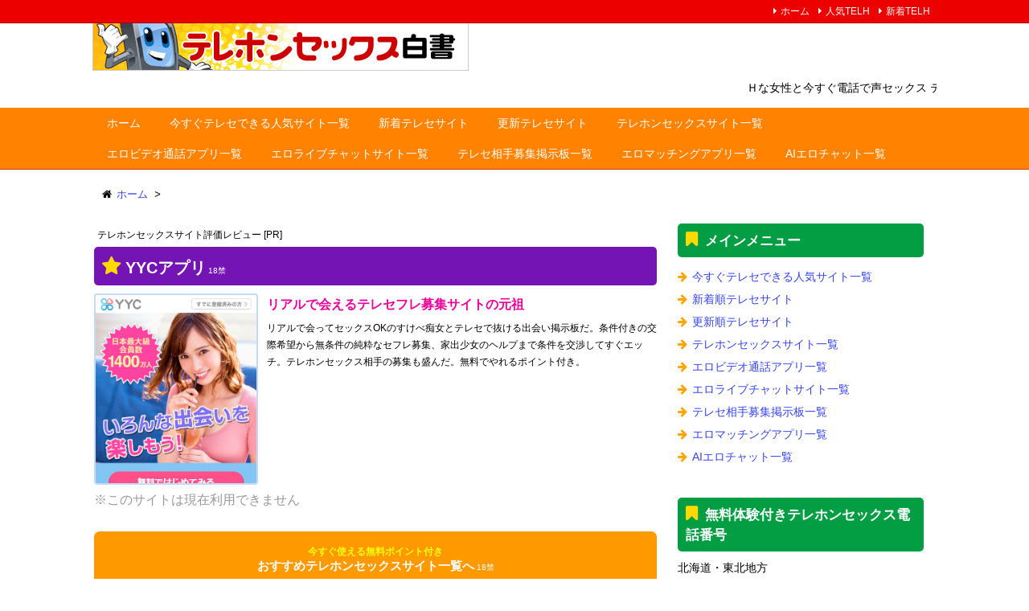

--- FILE ---
content_type: text/html; charset=UTF-8
request_url: https://www.sexfone.net/db/yycapp/
body_size: 14692
content:
<!DOCTYPE html>
<html lang="ja" itemscope itemtype="http://schema.org/WebPage">
<head>
<meta charset="UTF-8" />
<meta http-equiv="X-UA-Compatible" content="IE=edge" />
<meta name="viewport" content="width=device-width, initial-scale=1, user-scalable=yes" />
<meta name="robots" content="index, follow, max-image-preview:large, max-snippet:-1, max-video-preview:-1" />
	<style>img:is([sizes="auto" i], [sizes^="auto," i]) { contain-intrinsic-size: 3000px 1500px }</style>
	
	<!-- This site is optimized with the Yoast SEO plugin v26.3 - https://yoast.com/wordpress/plugins/seo/ -->
	<title>YYCアプリ で無料テレセ・口コミ攻略情報 - テレホンセックス白書</title>
	<link rel="canonical" href="https://www.sexfone.net/db/yycapp/" />
	<meta property="og:locale" content="ja_JP" />
	<meta property="og:type" content="article" />
	<meta property="og:title" content="YYCアプリ で無料テレセ・口コミ攻略情報 - テレホンセックス白書" />
	<meta property="og:url" content="https://www.sexfone.net/db/yycapp/" />
	<meta property="og:site_name" content="テレホンセックス白書" />
	<meta property="article:modified_time" content="2022-12-28T08:16:22+00:00" />
	<meta name="twitter:card" content="summary_large_image" />
	<script type="application/ld+json" class="yoast-schema-graph">{"@context":"https://schema.org","@graph":[{"@type":"WebPage","@id":"https://www.sexfone.net/db/yycapp/","url":"https://www.sexfone.net/db/yycapp/","name":"YYCアプリ で無料テレセ・口コミ攻略情報 - テレホンセックス白書","isPartOf":{"@id":"https://www.sexfone.net/#website"},"datePublished":"2022-12-28T08:15:44+00:00","dateModified":"2022-12-28T08:16:22+00:00","breadcrumb":{"@id":"https://www.sexfone.net/db/yycapp/#breadcrumb"},"inLanguage":"ja","potentialAction":[{"@type":"ReadAction","target":["https://www.sexfone.net/db/yycapp/"]}]},{"@type":"BreadcrumbList","@id":"https://www.sexfone.net/db/yycapp/#breadcrumb","itemListElement":[{"@type":"ListItem","position":1,"name":"ホーム","item":"https://www.sexfone.net/"},{"@type":"ListItem","position":2,"name":"データベース","item":"https://www.sexfone.net/db/"},{"@type":"ListItem","position":3,"name":"YYCアプリ"}]},{"@type":"WebSite","@id":"https://www.sexfone.net/#website","url":"https://www.sexfone.net/","name":"テレホンセックス白書","description":"Ｈな女性と今すぐ電話で声セックス テレフォンＳＥＸ上達ガイド","potentialAction":[{"@type":"SearchAction","target":{"@type":"EntryPoint","urlTemplate":"https://www.sexfone.net/?s={search_term_string}"},"query-input":{"@type":"PropertyValueSpecification","valueRequired":true,"valueName":"search_term_string"}}],"inLanguage":"ja"}]}</script>
	<!-- / Yoast SEO plugin. -->


<meta name="description" content="" />
<link rel="canonical" href="https://www.sexfone.net/db/yycapp/" />
<link rel="shortlink" href="https://www.sexfone.net/?p=2955" />
<link rel="pingback" href="https://www.sexfone.net/wp/xmlrpc.php" />
<link rel="alternate" type="application/rss+xml" title="テレホンセックス白書 RSS Feed" href="https://www.sexfone.net/feed/" />
<link rel="alternate" type="application/atom+xml" title="テレホンセックス白書 Atom Feed" href="https://www.sexfone.net/feed/atom/" />
<link rel="stylesheet" id="wpthk-css" href="//www.sexfone.net/wp/wp-content/themes/wpthk/style.min.css?v=1769749748" media="all" />
<noscript><link rel="stylesheet" id="async-css" href="//www.sexfone.net/wp/wp-content/themes/wpthk/style.async.min.css?v=1769749748" media="all" /></noscript>
<link rel="stylesheet" id="wp-block-library-css" href="//www.sexfone.net/wp/wp-includes/css/dist/block-library/style.min.css" media="all" />
<style id="classic-theme-styles-inline-css">
/*! This file is auto-generated */
.wp-block-button__link{color:#fff;background-color:#32373c;border-radius:9999px;box-shadow:none;text-decoration:none;padding:calc(.667em + 2px) calc(1.333em + 2px);font-size:1.125em}.wp-block-file__button{background:#32373c;color:#fff;text-decoration:none}
</style>
<style id="global-styles-inline-css">
:root{--wp--preset--aspect-ratio--square: 1;--wp--preset--aspect-ratio--4-3: 4/3;--wp--preset--aspect-ratio--3-4: 3/4;--wp--preset--aspect-ratio--3-2: 3/2;--wp--preset--aspect-ratio--2-3: 2/3;--wp--preset--aspect-ratio--16-9: 16/9;--wp--preset--aspect-ratio--9-16: 9/16;--wp--preset--color--black: #000000;--wp--preset--color--cyan-bluish-gray: #abb8c3;--wp--preset--color--white: #ffffff;--wp--preset--color--pale-pink: #f78da7;--wp--preset--color--vivid-red: #cf2e2e;--wp--preset--color--luminous-vivid-orange: #ff6900;--wp--preset--color--luminous-vivid-amber: #fcb900;--wp--preset--color--light-green-cyan: #7bdcb5;--wp--preset--color--vivid-green-cyan: #00d084;--wp--preset--color--pale-cyan-blue: #8ed1fc;--wp--preset--color--vivid-cyan-blue: #0693e3;--wp--preset--color--vivid-purple: #9b51e0;--wp--preset--gradient--vivid-cyan-blue-to-vivid-purple: linear-gradient(135deg,rgba(6,147,227,1) 0%,rgb(155,81,224) 100%);--wp--preset--gradient--light-green-cyan-to-vivid-green-cyan: linear-gradient(135deg,rgb(122,220,180) 0%,rgb(0,208,130) 100%);--wp--preset--gradient--luminous-vivid-amber-to-luminous-vivid-orange: linear-gradient(135deg,rgba(252,185,0,1) 0%,rgba(255,105,0,1) 100%);--wp--preset--gradient--luminous-vivid-orange-to-vivid-red: linear-gradient(135deg,rgba(255,105,0,1) 0%,rgb(207,46,46) 100%);--wp--preset--gradient--very-light-gray-to-cyan-bluish-gray: linear-gradient(135deg,rgb(238,238,238) 0%,rgb(169,184,195) 100%);--wp--preset--gradient--cool-to-warm-spectrum: linear-gradient(135deg,rgb(74,234,220) 0%,rgb(151,120,209) 20%,rgb(207,42,186) 40%,rgb(238,44,130) 60%,rgb(251,105,98) 80%,rgb(254,248,76) 100%);--wp--preset--gradient--blush-light-purple: linear-gradient(135deg,rgb(255,206,236) 0%,rgb(152,150,240) 100%);--wp--preset--gradient--blush-bordeaux: linear-gradient(135deg,rgb(254,205,165) 0%,rgb(254,45,45) 50%,rgb(107,0,62) 100%);--wp--preset--gradient--luminous-dusk: linear-gradient(135deg,rgb(255,203,112) 0%,rgb(199,81,192) 50%,rgb(65,88,208) 100%);--wp--preset--gradient--pale-ocean: linear-gradient(135deg,rgb(255,245,203) 0%,rgb(182,227,212) 50%,rgb(51,167,181) 100%);--wp--preset--gradient--electric-grass: linear-gradient(135deg,rgb(202,248,128) 0%,rgb(113,206,126) 100%);--wp--preset--gradient--midnight: linear-gradient(135deg,rgb(2,3,129) 0%,rgb(40,116,252) 100%);--wp--preset--font-size--small: 13px;--wp--preset--font-size--medium: 20px;--wp--preset--font-size--large: 36px;--wp--preset--font-size--x-large: 42px;--wp--preset--spacing--20: 0.44rem;--wp--preset--spacing--30: 0.67rem;--wp--preset--spacing--40: 1rem;--wp--preset--spacing--50: 1.5rem;--wp--preset--spacing--60: 2.25rem;--wp--preset--spacing--70: 3.38rem;--wp--preset--spacing--80: 5.06rem;--wp--preset--shadow--natural: 6px 6px 9px rgba(0, 0, 0, 0.2);--wp--preset--shadow--deep: 12px 12px 50px rgba(0, 0, 0, 0.4);--wp--preset--shadow--sharp: 6px 6px 0px rgba(0, 0, 0, 0.2);--wp--preset--shadow--outlined: 6px 6px 0px -3px rgba(255, 255, 255, 1), 6px 6px rgba(0, 0, 0, 1);--wp--preset--shadow--crisp: 6px 6px 0px rgba(0, 0, 0, 1);}:where(.is-layout-flex){gap: 0.5em;}:where(.is-layout-grid){gap: 0.5em;}body .is-layout-flex{display: flex;}.is-layout-flex{flex-wrap: wrap;align-items: center;}.is-layout-flex > :is(*, div){margin: 0;}body .is-layout-grid{display: grid;}.is-layout-grid > :is(*, div){margin: 0;}:where(.wp-block-columns.is-layout-flex){gap: 2em;}:where(.wp-block-columns.is-layout-grid){gap: 2em;}:where(.wp-block-post-template.is-layout-flex){gap: 1.25em;}:where(.wp-block-post-template.is-layout-grid){gap: 1.25em;}.has-black-color{color: var(--wp--preset--color--black) !important;}.has-cyan-bluish-gray-color{color: var(--wp--preset--color--cyan-bluish-gray) !important;}.has-white-color{color: var(--wp--preset--color--white) !important;}.has-pale-pink-color{color: var(--wp--preset--color--pale-pink) !important;}.has-vivid-red-color{color: var(--wp--preset--color--vivid-red) !important;}.has-luminous-vivid-orange-color{color: var(--wp--preset--color--luminous-vivid-orange) !important;}.has-luminous-vivid-amber-color{color: var(--wp--preset--color--luminous-vivid-amber) !important;}.has-light-green-cyan-color{color: var(--wp--preset--color--light-green-cyan) !important;}.has-vivid-green-cyan-color{color: var(--wp--preset--color--vivid-green-cyan) !important;}.has-pale-cyan-blue-color{color: var(--wp--preset--color--pale-cyan-blue) !important;}.has-vivid-cyan-blue-color{color: var(--wp--preset--color--vivid-cyan-blue) !important;}.has-vivid-purple-color{color: var(--wp--preset--color--vivid-purple) !important;}.has-black-background-color{background-color: var(--wp--preset--color--black) !important;}.has-cyan-bluish-gray-background-color{background-color: var(--wp--preset--color--cyan-bluish-gray) !important;}.has-white-background-color{background-color: var(--wp--preset--color--white) !important;}.has-pale-pink-background-color{background-color: var(--wp--preset--color--pale-pink) !important;}.has-vivid-red-background-color{background-color: var(--wp--preset--color--vivid-red) !important;}.has-luminous-vivid-orange-background-color{background-color: var(--wp--preset--color--luminous-vivid-orange) !important;}.has-luminous-vivid-amber-background-color{background-color: var(--wp--preset--color--luminous-vivid-amber) !important;}.has-light-green-cyan-background-color{background-color: var(--wp--preset--color--light-green-cyan) !important;}.has-vivid-green-cyan-background-color{background-color: var(--wp--preset--color--vivid-green-cyan) !important;}.has-pale-cyan-blue-background-color{background-color: var(--wp--preset--color--pale-cyan-blue) !important;}.has-vivid-cyan-blue-background-color{background-color: var(--wp--preset--color--vivid-cyan-blue) !important;}.has-vivid-purple-background-color{background-color: var(--wp--preset--color--vivid-purple) !important;}.has-black-border-color{border-color: var(--wp--preset--color--black) !important;}.has-cyan-bluish-gray-border-color{border-color: var(--wp--preset--color--cyan-bluish-gray) !important;}.has-white-border-color{border-color: var(--wp--preset--color--white) !important;}.has-pale-pink-border-color{border-color: var(--wp--preset--color--pale-pink) !important;}.has-vivid-red-border-color{border-color: var(--wp--preset--color--vivid-red) !important;}.has-luminous-vivid-orange-border-color{border-color: var(--wp--preset--color--luminous-vivid-orange) !important;}.has-luminous-vivid-amber-border-color{border-color: var(--wp--preset--color--luminous-vivid-amber) !important;}.has-light-green-cyan-border-color{border-color: var(--wp--preset--color--light-green-cyan) !important;}.has-vivid-green-cyan-border-color{border-color: var(--wp--preset--color--vivid-green-cyan) !important;}.has-pale-cyan-blue-border-color{border-color: var(--wp--preset--color--pale-cyan-blue) !important;}.has-vivid-cyan-blue-border-color{border-color: var(--wp--preset--color--vivid-cyan-blue) !important;}.has-vivid-purple-border-color{border-color: var(--wp--preset--color--vivid-purple) !important;}.has-vivid-cyan-blue-to-vivid-purple-gradient-background{background: var(--wp--preset--gradient--vivid-cyan-blue-to-vivid-purple) !important;}.has-light-green-cyan-to-vivid-green-cyan-gradient-background{background: var(--wp--preset--gradient--light-green-cyan-to-vivid-green-cyan) !important;}.has-luminous-vivid-amber-to-luminous-vivid-orange-gradient-background{background: var(--wp--preset--gradient--luminous-vivid-amber-to-luminous-vivid-orange) !important;}.has-luminous-vivid-orange-to-vivid-red-gradient-background{background: var(--wp--preset--gradient--luminous-vivid-orange-to-vivid-red) !important;}.has-very-light-gray-to-cyan-bluish-gray-gradient-background{background: var(--wp--preset--gradient--very-light-gray-to-cyan-bluish-gray) !important;}.has-cool-to-warm-spectrum-gradient-background{background: var(--wp--preset--gradient--cool-to-warm-spectrum) !important;}.has-blush-light-purple-gradient-background{background: var(--wp--preset--gradient--blush-light-purple) !important;}.has-blush-bordeaux-gradient-background{background: var(--wp--preset--gradient--blush-bordeaux) !important;}.has-luminous-dusk-gradient-background{background: var(--wp--preset--gradient--luminous-dusk) !important;}.has-pale-ocean-gradient-background{background: var(--wp--preset--gradient--pale-ocean) !important;}.has-electric-grass-gradient-background{background: var(--wp--preset--gradient--electric-grass) !important;}.has-midnight-gradient-background{background: var(--wp--preset--gradient--midnight) !important;}.has-small-font-size{font-size: var(--wp--preset--font-size--small) !important;}.has-medium-font-size{font-size: var(--wp--preset--font-size--medium) !important;}.has-large-font-size{font-size: var(--wp--preset--font-size--large) !important;}.has-x-large-font-size{font-size: var(--wp--preset--font-size--x-large) !important;}
:where(.wp-block-post-template.is-layout-flex){gap: 1.25em;}:where(.wp-block-post-template.is-layout-grid){gap: 1.25em;}
:where(.wp-block-columns.is-layout-flex){gap: 2em;}:where(.wp-block-columns.is-layout-grid){gap: 2em;}
:root :where(.wp-block-pullquote){font-size: 1.5em;line-height: 1.6;}
</style>
<link rel="stylesheet" id="contact-form-7-css" href="//www.sexfone.net/wp/wp-content/plugins/contact-form-7/includes/css/styles.css" media="all" />
<link rel="stylesheet" id="toc-screen-css" href="//www.sexfone.net/wp/wp-content/plugins/table-of-contents-plus/screen.min.css" media="all" />
<link rel="stylesheet" id="wpthkch-css" href="//www.sexfone.net/wp/wp-content/themes/wpthkch/style.css?v=1769749748" media="all" />
<script src="//www.sexfone.net/wp/wp-content/themes/wpthk/js/wpthk.async.min.js?v=1769749748" id="async-js" async defer></script>
<script src="//www.sexfone.net/wp/wp-includes/js/jquery/jquery.min.js" id="jquery-core-js"></script>
<script src="//www.sexfone.net/wp/wp-includes/js/jquery/jquery-migrate.min.js" id="jquery-migrate-js"></script>
<script src="//www.sexfone.net/wp/wp-content/themes/wpthk/js/wpthk.min.js?v=1769749748" id="wpthk-js" async defer></script>
<link rel="https://api.w.org/" href="https://www.sexfone.net/wp-json/" /><link rel="alternate" title="oEmbed (JSON)" type="application/json+oembed" href="https://www.sexfone.net/wp-json/oembed/1.0/embed?url=https%3A%2F%2Fwww.sexfone.net%2Fdb%2Fyycapp%2F" />
<link rel="alternate" title="oEmbed (XML)" type="text/xml+oembed" href="https://www.sexfone.net/wp-json/oembed/1.0/embed?url=https%3A%2F%2Fwww.sexfone.net%2Fdb%2Fyycapp%2F&#038;format=xml" />
<link rel="icon" href="https://www.sexfone.net/wp/wp-content/uploads/cropped-icon-32x32.png" sizes="32x32" />
<link rel="icon" href="https://www.sexfone.net/wp/wp-content/uploads/cropped-icon-192x192.png" sizes="192x192" />
<link rel="apple-touch-icon" href="https://www.sexfone.net/wp/wp-content/uploads/cropped-icon-180x180.png" />
<meta name="msapplication-TileImage" content="https://www.sexfone.net/wp/wp-content/uploads/cropped-icon-270x270.png" />
<script>
/* <![CDATA[ */
window._wpemojiSettings = {"baseUrl":"https:\/\/s.w.org\/images\/core\/emoji\/16.0.1\/72x72\/","ext":".png","svgUrl":"https:\/\/s.w.org\/images\/core\/emoji\/16.0.1\/svg\/","svgExt":".svg","source":{"concatemoji":"https:\/\/www.sexfone.net\/wp\/wp-includes\/js\/wp-emoji-release.min.js"}};
/*! This file is auto-generated */
!function(s,n){var o,i,e;function c(e){try{var t={supportTests:e,timestamp:(new Date).valueOf()};sessionStorage.setItem(o,JSON.stringify(t))}catch(e){}}function p(e,t,n){e.clearRect(0,0,e.canvas.width,e.canvas.height),e.fillText(t,0,0);var t=new Uint32Array(e.getImageData(0,0,e.canvas.width,e.canvas.height).data),a=(e.clearRect(0,0,e.canvas.width,e.canvas.height),e.fillText(n,0,0),new Uint32Array(e.getImageData(0,0,e.canvas.width,e.canvas.height).data));return t.every(function(e,t){return e===a[t]})}function u(e,t){e.clearRect(0,0,e.canvas.width,e.canvas.height),e.fillText(t,0,0);for(var n=e.getImageData(16,16,1,1),a=0;a<n.data.length;a++)if(0!==n.data[a])return!1;return!0}function f(e,t,n,a){switch(t){case"flag":return n(e,"\ud83c\udff3\ufe0f\u200d\u26a7\ufe0f","\ud83c\udff3\ufe0f\u200b\u26a7\ufe0f")?!1:!n(e,"\ud83c\udde8\ud83c\uddf6","\ud83c\udde8\u200b\ud83c\uddf6")&&!n(e,"\ud83c\udff4\udb40\udc67\udb40\udc62\udb40\udc65\udb40\udc6e\udb40\udc67\udb40\udc7f","\ud83c\udff4\u200b\udb40\udc67\u200b\udb40\udc62\u200b\udb40\udc65\u200b\udb40\udc6e\u200b\udb40\udc67\u200b\udb40\udc7f");case"emoji":return!a(e,"\ud83e\udedf")}return!1}function g(e,t,n,a){var r="undefined"!=typeof WorkerGlobalScope&&self instanceof WorkerGlobalScope?new OffscreenCanvas(300,150):s.createElement("canvas"),o=r.getContext("2d",{willReadFrequently:!0}),i=(o.textBaseline="top",o.font="600 32px Arial",{});return e.forEach(function(e){i[e]=t(o,e,n,a)}),i}function t(e){var t=s.createElement("script");t.src=e,t.defer=!0,s.head.appendChild(t)}"undefined"!=typeof Promise&&(o="wpEmojiSettingsSupports",i=["flag","emoji"],n.supports={everything:!0,everythingExceptFlag:!0},e=new Promise(function(e){s.addEventListener("DOMContentLoaded",e,{once:!0})}),new Promise(function(t){var n=function(){try{var e=JSON.parse(sessionStorage.getItem(o));if("object"==typeof e&&"number"==typeof e.timestamp&&(new Date).valueOf()<e.timestamp+604800&&"object"==typeof e.supportTests)return e.supportTests}catch(e){}return null}();if(!n){if("undefined"!=typeof Worker&&"undefined"!=typeof OffscreenCanvas&&"undefined"!=typeof URL&&URL.createObjectURL&&"undefined"!=typeof Blob)try{var e="postMessage("+g.toString()+"("+[JSON.stringify(i),f.toString(),p.toString(),u.toString()].join(",")+"));",a=new Blob([e],{type:"text/javascript"}),r=new Worker(URL.createObjectURL(a),{name:"wpTestEmojiSupports"});return void(r.onmessage=function(e){c(n=e.data),r.terminate(),t(n)})}catch(e){}c(n=g(i,f,p,u))}t(n)}).then(function(e){for(var t in e)n.supports[t]=e[t],n.supports.everything=n.supports.everything&&n.supports[t],"flag"!==t&&(n.supports.everythingExceptFlag=n.supports.everythingExceptFlag&&n.supports[t]);n.supports.everythingExceptFlag=n.supports.everythingExceptFlag&&!n.supports.flag,n.DOMReady=!1,n.readyCallback=function(){n.DOMReady=!0}}).then(function(){return e}).then(function(){var e;n.supports.everything||(n.readyCallback(),(e=n.source||{}).concatemoji?t(e.concatemoji):e.wpemoji&&e.twemoji&&(t(e.twemoji),t(e.wpemoji)))}))}((window,document),window._wpemojiSettings);
/* ]]> */
</script>
	<style>
	img.wp-smiley,
	img.emoji {
		display: inline !important;
		border: none !important;
		box-shadow: none !important;
		height: 1em !important;
		width: 1em !important;
		margin: 0 0.07em !important;
		vertical-align: -0.1em !important;
		background: none !important;
		padding: 0 !important;
	}
	</style>
	
<meta name="msapplication-square70x70logo" content="/icon/site-tile-70x70.png">
<meta name="msapplication-square150x150logo" content="/icon/site-tile-150x150.png">
<meta name="msapplication-wide310x150logo" content="/icon/site-tile-310x150.png">
<meta name="msapplication-square310x310logo" content="/icon/site-tile-310x310.png">
<meta name="msapplication-TileColor" content="#0078d7">
<link rel="shortcut icon" type="image/vnd.microsoft.icon" href="/icon/favicon.ico">
<link rel="icon" type="image/vnd.microsoft.icon" href="/icon/favicon.ico">
<link rel="apple-touch-icon" sizes="57x57" href="/icon/apple-touch-icon-57x57.png">
<link rel="apple-touch-icon" sizes="60x60" href="/icon/apple-touch-icon-60x60.png">
<link rel="apple-touch-icon" sizes="72x72" href="/icon/apple-touch-icon-72x72.png">
<link rel="apple-touch-icon" sizes="76x76" href="/icon/apple-touch-icon-76x76.png">
<link rel="apple-touch-icon" sizes="114x114" href="/icon/apple-touch-icon-114x114.png">
<link rel="apple-touch-icon" sizes="120x120" href="/icon/apple-touch-icon-120x120.png">
<link rel="apple-touch-icon" sizes="144x144" href="/icon/apple-touch-icon-144x144.png">
<link rel="apple-touch-icon" sizes="152x152" href="/icon/apple-touch-icon-152x152.png">
<link rel="apple-touch-icon" sizes="180x180" href="/icon/apple-touch-icon-180x180.png">
<link rel="icon" type="image/png" sizes="36x36" href="/icon/android-chrome-36x36.png">
<link rel="icon" type="image/png" sizes="48x48" href="/icon/android-chrome-48x48.png">
<link rel="icon" type="image/png" sizes="72x72" href="/icon/android-chrome-72x72.png">
<link rel="icon" type="image/png" sizes="96x96" href="/icon/android-chrome-96x96.png">
<link rel="icon" type="image/png" sizes="128x128" href="/icon/android-chrome-128x128.png">
<link rel="icon" type="image/png" sizes="144x144" href="/icon/android-chrome-144x144.png">
<link rel="icon" type="image/png" sizes="152x152" href="/icon/android-chrome-152x152.png">
<link rel="icon" type="image/png" sizes="192x192" href="/icon/android-chrome-192x192.png">
<link rel="icon" type="image/png" sizes="256x256" href="/icon/android-chrome-256x256.png">
<link rel="icon" type="image/png" sizes="384x384" href="/icon/android-chrome-384x384.png">
<link rel="icon" type="image/png" sizes="512x512" href="/icon/android-chrome-512x512.png">
<link rel="icon" type="image/png" sizes="36x36" href="/icon/icon-36x36.png">
<link rel="icon" type="image/png" sizes="48x48" href="/icon/icon-48x48.png">
<link rel="icon" type="image/png" sizes="72x72" href="/icon/icon-72x72.png">
<link rel="icon" type="image/png" sizes="96x96" href="/icon/icon-96x96.png">
<link rel="icon" type="image/png" sizes="128x128" href="/icon/icon-128x128.png">
<link rel="icon" type="image/png" sizes="144x144" href="/icon/icon-144x144.png">
<link rel="icon" type="image/png" sizes="152x152" href="/icon/icon-152x152.png">
<link rel="icon" type="image/png" sizes="160x160" href="/icon/icon-160x160.png">
<link rel="icon" type="image/png" sizes="192x192" href="/icon/icon-192x192.png">
<link rel="icon" type="image/png" sizes="196x196" href="/icon/icon-196x196.png">
<link rel="icon" type="image/png" sizes="256x256" href="/icon/icon-256x256.png">
<link rel="icon" type="image/png" sizes="384x384" href="/icon/icon-384x384.png">
<link rel="icon" type="image/png" sizes="512x512" href="/icon/icon-512x512.png">
<link rel="icon" type="image/png" sizes="16x16" href="/icon/icon-16x16.png">
<link rel="icon" type="image/png" sizes="24x24" href="/icon/icon-24x24.png">
<link rel="icon" type="image/png" sizes="32x32" href="/icon/icon-32x32.png">

<!-- Global site tag (gtag.js) - Google Analytics -->
<script async src="https://www.googletagmanager.com/gtag/js?id=UA-161598847-1"></script>
<script>
  window.dataLayer = window.dataLayer || [];
  function gtag(){dataLayer.push(arguments);}
  gtag('js', new Date());

  gtag('config', 'UA-161598847-1');
</script>

</head>
<body class="wp-singular db-template-default single single-db postid-2955 single-format-standard wp-theme-wpthk wp-child-theme-wpthkch">
<div id="header" itemscope itemtype="https://schema.org/WPHeader">
<header>
<div id="head-in">
<div class="head-cover">
<div class="info">
<p class="sitename" itemprop="name"><a href="https://www.sexfone.net/"><img src="https://www.sexfone.net/wp/wp-content/uploads/logo.png" alt="テレホンセックス白書" width="468" height="60" /></a></p>
<p class="desc" style="white-space: nowrap;"><marquee>Ｈな女性と今すぐ電話で声セックス テレフォンＳＥＸ上達ガイド</marquee></p>

</div><!--/.info-->
</div><!--/.head-cover-->
<nav itemscope itemtype="http://schema.org/SiteNavigationElement">
<div id="nav">
<div id="gnavi">
<div class="menu-%e3%83%98%e3%83%83%e3%83%80%e3%83%bc%e3%83%a1%e3%83%8b%e3%83%a5%e3%83%bc01-container"><ul id="menu-%e3%83%98%e3%83%83%e3%83%80%e3%83%bc%e3%83%a1%e3%83%8b%e3%83%a5%e3%83%bc01" class="menu clearfix"><li itemprop="name" id="menu-item-1073" class="menu-item menu-item-type-custom menu-item-object-custom menu-item-1073"><a itemprop="url" href="/">ホーム</a></li>
<li itemprop="name" id="menu-item-1009" class="menu-item menu-item-type-post_type menu-item-object-page menu-item-1009"><a itemprop="url" href="https://www.sexfone.net/osusume/">今すぐテレセできる人気サイト一覧</a></li>
<li itemprop="name" id="menu-item-1004" class="menu-item menu-item-type-post_type menu-item-object-page menu-item-1004"><a itemprop="url" href="https://www.sexfone.net/osusume/newest/">新着テレセサイト</a></li>
<li itemprop="name" id="menu-item-1634" class="menu-item menu-item-type-post_type menu-item-object-page menu-item-1634"><a itemprop="url" href="https://www.sexfone.net/osusume/update/">更新テレセサイト</a></li>
<li itemprop="name" id="menu-item-1008" class="menu-item menu-item-type-post_type menu-item-object-page menu-item-1008"><a itemprop="url" href="https://www.sexfone.net/osusume/2shotdial/">テレホンセックスサイト一覧</a></li>
<li itemprop="name" id="menu-item-1005" class="menu-item menu-item-type-post_type menu-item-object-page menu-item-1005"><a itemprop="url" href="https://www.sexfone.net/osusume/appli/">エロビデオ通話アプリ一覧</a></li>
<li itemprop="name" id="menu-item-1007" class="menu-item menu-item-type-post_type menu-item-object-page menu-item-1007"><a itemprop="url" href="https://www.sexfone.net/osusume/tvdenwa/">エロライブチャットサイト一覧</a></li>
<li itemprop="name" id="menu-item-1006" class="menu-item menu-item-type-post_type menu-item-object-page menu-item-1006"><a itemprop="url" href="https://www.sexfone.net/osusume/deai/">テレセ相手募集掲示板一覧</a></li>
<li itemprop="name" id="menu-item-2555" class="menu-item menu-item-type-post_type menu-item-object-page menu-item-2555"><a itemprop="url" href="https://www.sexfone.net/osusume/deaiapp/">エロマッチングアプリ一覧</a></li>
<li itemprop="name" id="menu-item-3169" class="menu-item menu-item-type-post_type menu-item-object-page menu-item-3169"><a itemprop="url" href="https://www.sexfone.net/osusume/aichat/">AIエロチャット一覧</a></li>
</ul></div><div id="data-prev" data-prev="https://www.sexfone.net/db/70scall/"></div>
<div id="data-next" data-next="https://www.sexfone.net/db/ichatalk/"></div>
<ul class="mobile-nav">
<li class="mob-menu"><i class="fa fa-list fa-fw"></i><p>メニュー</p></li>
<li class="mob-side"><i class="fa fa-exchange"></i><p>総合</p></li>
<li class="mob-dendou"><a href="/osusume/" style="padding: 0;"><i class="fa fa-trophy"></i><p>人気</p></a></li>
<li class="mob-shinchaku"><a href="/osusume/newest/" style="padding: 0;"><i class="fa fa-hand-paper-o"></i><p>新着</p></a></li>
<li class="mob-search"><i class="fa fa-search"></i><p>検索</p></li>
</ul>
</div><!--/#gnavi-->
<div style="clear:both"></div>
</div><!--/#nav-->
<div class="band">
<div id="head-band">
<div class="band-menu">
<ul><li itemprop="name" id="menu-item-1029" class="menu-item menu-item-type-custom menu-item-object-custom menu-item-1029"><a itemprop="url" href="/">ホーム</a></li>
<li itemprop="name" id="menu-item-1030" class="menu-item menu-item-type-post_type menu-item-object-page menu-item-1030"><a itemprop="url" href="https://www.sexfone.net/osusume/">人気TELH</a></li>
<li itemprop="name" id="menu-item-1031" class="menu-item menu-item-type-post_type menu-item-object-page menu-item-1031"><a itemprop="url" href="https://www.sexfone.net/osusume/newest/">新着TELH</a></li>
</ul>
</div>
</div><!--/#head-band-->
</div><!--/.band-->
</nav>
</div><!--/#head-in-->
</header>
</div><!--/#header-->
<div class="container">
<div itemprop="breadcrumb">
<ol id="breadcrumb" itemscope itemtype="http://schema.org/BreadcrumbList">
<li itemscope itemtype="http://schema.org/ListItem" itemprop="itemListElement"><i class="fa fa-home fa-fw"></i><a itemprop="item" href="https://www.sexfone.net/"><span itemprop="name">ホーム</span></a><i class="arrow">&gt;</i></li></ol><!--/breadcrumb-->
</div>
<div id="primary" class="clearfix">
<div id="main">
<main>
<div id="core" class="pcore">
<article>
<div itemprop="mainEntityOfPage" id="post-2955" class="post post-2955 db type-db status-publish format-standard hentry">
<p style="padding:4px;margin:0;font-size:12px;">テレホンセックスサイト評価レビュー [PR]</p>
<h1 class="entry-title" itemprop="headline name">YYCアプリ</h1>
<div class="clearfix">
<div class="block_ranking_detail">
<div class="block_ranking_detail_image">
<img src="/siteimage/yycapp.jpg" />
</div>
<div class="block_ranking_detail_description">
<div style="font-size:16px;font-weight:bold;color:#ED009A;margin:0 0 5px 0;">リアルで会えるテレセフレ募集サイトの元祖</div>
<div style="font-size:12px;">
リアルで会ってセックスOKのすけべ痴女とテレセで抜ける出会い掲示板だ。条件付きの交際希望から無条件の純粋なセフレ募集、家出少女のヘルプまで条件を交渉してすぐエッチ。テレホンセックス相手の募集も盛んだ。無料でやれるポイント付き。</div>
</div>
<div style="clear: both;"></div>
<p class="button_ad_before" style="color:#999999;">※このサイトは現在利用できません</p>
<div class="button_outgo">
<a href="/osusume/"><span class="tokuten_pr">今すぐ使える無料ポイント付き</span>おすすめテレホンセックスサイト一覧へ</a>
</div>

<br />
<h2>YYCアプリの詳細情報</h2>
<table>
<tr>
<th>番組名</th>
<td>YYCアプリ</td>
</tr>
<tr>
<th>種別</th>
<td>
<a href="/osusume/deaiapp/"><span style="color:#ff6600;">電話Ｈ募集アプリ</span></a><br />
</td>
</tr>
</table>
<p>
</p>
<h3>YYCアプリの無料ポイント詳細</h3>
<p class="block_ranking_detail_point">
●無料ポイントの取り方<br />
当サイトからジャンプして新規利用すると最大300円分の無料お試しポイントをもらえます。
</p>
<h3>YYCアプリの機能（コーナー）</h3>
<p class="block_ranking_detail_func">
<a href="/osusume/func/texth/"><span style="color:#ff6600;">メールエッチ・チャットＨ</span></a><br />
</p>
<h3>YYCアプリの目的ターゲット</h3>
<p class="block_ranking_detail_purpose">
<canvas width="400" height="300" id="purpose_radar" style></canvas>
<script type="text/javascript" src="/lib/js/Chart.min.js"></script>
<script type="text/javascript">
var ctx = document.getElementById("purpose_radar");
var myChart = new Chart(ctx, {
  type: 'radar',
  data: {
    labels: ["普通にテレセ", "ナンパ", "TV電話H", "人妻不倫", "ＳＭ・変態", "イメプ", "熟女おばさん", "イチャイチャ", "オナサポ", "ゲイ電話Ｈ"],
    datasets: [{
      label: "YYCアプリ",
      backgroundColor: "rgba(255,153,0,0.4)",
      borderColor: "rgba(255,153,0,1)",
      borderWidth: "1",
      data: [0, 8, 0, 0, 0, 0, 0, 0, 0, 0]
    }]
  }
});
</script>
以下のような目的に向いています。<br />
<a href="/osusume/purpose/nanpa/"><span style="color:#ff6600;">ナンパ・セフレ狙い</span></a><br />
</p>
<h3>YYCアプリの利用料金</h3>
<p class="block_ranking_detail_ryoukin">
プロフィールを見る(男性)：10PT<br />
プロフィールを見る(女性)：無料<br />
メールを送る(男性)：50PT<br />
メールを送る(女性)：無料<br />
受信メールを読む：無料<br />
プロフ写真を見る：無料<br />
掲示板写真を見る：無料<br />
1PT=1円
</p>
<p class="button_ad_before" style="color:#999999;">※このサイトは現在利用できません</p>
<div class="button_outgo">
<a href="/osusume/"><span class="tokuten_pr">今すぐ使える無料ポイント付き</span>おすすめテレホンセックスサイト一覧へ</a>
</div>

<br />
情報更新日：2019-12-10<br />
情報掲載日：2019-12-10<br />
</div>
</div>
<hr />
<h2>ツーショットダイヤル機能別一覧</h2>
<a href="/osusume/func/profile/">機能-伝言ダイヤル（プロフィール再生）</a><br />
<a href="/osusume/func/gyakunan/">機能-伝言ダイヤル（逆ナンパ）</a><br />
<a href="/osusume/func/touchou/">機能-テレホンセックス盗聴</a><br />
<a href="/osusume/func/imepure/">機能-イメプレテレエッチ</a><br />
<a href="/osusume/func/videochat/">機能-ビデオチャットエッチ</a><br />
<a href="/osusume/func/appli/">機能-無料通話アプリ対応</a><br />
<a href="/osusume/func/adultvoice/">機能-アダルトボイスコーナー</a><br />
<a href="/osusume/func/texth/">機能-メールエッチ・チャットＨ</a><br />

<hr />

<h2>ツーショットダイヤル目的別一覧</h2>
<a href="/osusume/purpose/telese/">目的-普通にテレホンセックス</a><br />
<a href="/osusume/purpose/nanpa/">目的-ナンパ・セフレ狙い</a><br />
<a href="/osusume/purpose/tvdenwa/">目的-テレビ電話エッチ</a><br />
<a href="/osusume/purpose/hitoduma/">目的-人妻不倫テレホンセックス</a><br />
<a href="/osusume/purpose/smtel/">目的-ＳＭ・変態テレホンセックス</a><br />
<a href="/osusume/purpose/imepu/">目的-イメプ電話エッチ</a><br />
<a href="/osusume/purpose/jukujo/">目的-痴女熟女おばさんとテレセ</a><br />
<a href="/osusume/purpose/ichaicha/">目的-恋人気分イチャイチャ電話Ｈ</a><br />
<a href="/osusume/purpose/onasapo/">目的-オナニーサポート</a><br />
<a href="/osusume/purpose/gay/">目的-男同士のゲイ電話Ｈ</a><br />

<hr />

<h2>ツーショットダイヤルタイプ別一覧</h2>
<a href="/osusume/type/imotokei/">タイプ-妹・キュート系</a><br />
<a href="/osusume/type/galkei/">タイプ-ギャル・小悪魔系</a><br />
<a href="/osusume/type/seisokei/">タイプ-清楚・真面目系</a><br />
<a href="/osusume/type/onesankei/">タイプ-お姉さん・キャリア系</a><br />
<a href="/osusume/type/hitozumakei/">タイプ-人妻・熟女系</a><br />
<a href="/osusume/type/mjokei/">タイプ-Ｍ女・変態女系</a><br />
<a href="/osusume/type/chijokei/">タイプ-痴女・セクシー系</a><br />
<a href="/osusume/type/gaykei/">タイプ-ゲイ・男同士系</a><br />

<hr />

<h2>ツーショットダイヤル特徴別一覧</h2>
<a href="/osusume/feature/freedial/">特徴-フリーダイヤル</a><br />
<a href="/osusume/feature/ote/">特徴-大手・老舗</a><br />

<hr />
</div><!--/.post-->
<aside>
<div class="sns-msg" ><h2>よろしければシェアお願いします</h2></div>
<aside>
<div id="sns-bottoms">
<div class="sns-c">
<ul class="snsb clearfix">
<!--twitter-->
<li class="twitter"><a href="//twitter.com/share?text=YYC%E3%82%A2%E3%83%97%E3%83%AA%20%E3%81%A7%E7%84%A1%E6%96%99%E3%83%86%E3%83%AC%E3%82%BB%E3%83%BB%E5%8F%A3%E3%82%B3%E3%83%9F%E6%94%BB%E7%95%A5%E6%83%85%E5%A0%B1%20-%20%E3%83%86%E3%83%AC%E3%83%9B%E3%83%B3%E3%82%BB%E3%83%83%E3%82%AF%E3%82%B9%E7%99%BD%E6%9B%B8&amp;url=https://www.sexfone.net/db/yycapp/" title="Tweet" target="blank" rel="nofollow"><i class="fa fa-twitter">&nbsp;</i><span class="snsname">Twitter</span></a></li>
<!--facebook-->
<li class="facebook"><a href="//www.facebook.com/sharer/sharer.php?u=https://www.sexfone.net/db/yycapp/&amp;t=YYC%E3%82%A2%E3%83%97%E3%83%AA%20%E3%81%A7%E7%84%A1%E6%96%99%E3%83%86%E3%83%AC%E3%82%BB%E3%83%BB%E5%8F%A3%E3%82%B3%E3%83%9F%E6%94%BB%E7%95%A5%E6%83%85%E5%A0%B1%20-%20%E3%83%86%E3%83%AC%E3%83%9B%E3%83%B3%E3%82%BB%E3%83%83%E3%82%AF%E3%82%B9%E7%99%BD%E6%9B%B8" title="Share on Facebook" target="blank" rel="nofollow"><i class="fa fa-facebook">&nbsp;</i><span class="snsname">Facebook</span></a></li>
<!--google+1-->
<li class="google"><a href="//plus.google.com/share?url=https://www.sexfone.net/db/yycapp/" onclick="javascript:window.open(this.href, '', 'menubar=no,toolbar=no,resizable=yes,scrollbars=yes,height=600,width=600');return false;" title="Google+" target="blank" rel="nofollow"><i class="fa fa-google-plus">&nbsp;</i><span class="snsname">Google+</span></a></li>
<!--hatena-->
<li class="hatena"><a href="//b.hatena.ne.jp/add?mode=confirm&amp;url=https://www.sexfone.net/db/yycapp/&amp;title=YYC%E3%82%A2%E3%83%97%E3%83%AA%20%E3%81%A7%E7%84%A1%E6%96%99%E3%83%86%E3%83%AC%E3%82%BB%E3%83%BB%E5%8F%A3%E3%82%B3%E3%83%9F%E6%94%BB%E7%95%A5%E6%83%85%E5%A0%B1%20-%20%E3%83%86%E3%83%AC%E3%83%9B%E3%83%B3%E3%82%BB%E3%83%83%E3%82%AF%E3%82%B9%E7%99%BD%E6%9B%B8" title="Bookmark at Hatena" target="blank" rel="nofollow"><i class="fa fa-hatena">B!</i>&nbsp;<span class="snsname">Hatena</span></a></li>
<!--pocket-->
<li class="pocket"><a href="//getpocket.com/edit?url=https://www.sexfone.net/db/yycapp/" title="Pocket: Read it Later" target="blank" rel="nofollow"><i class="fa fa-get-pocket">&nbsp;</i><span class="snsname">Pocket</span></a></li>
<!--LINE-->
<li class="line line-pc"><a href="//lineit.line.me/share/ui?url=https://www.sexfone.net/db/yycapp/#/" title="ラインで送る" target="blank" rel="nofollow"><i class="ico-line">&nbsp;</i><span class="snsname">LINE</span></a></li>
<li class="line line-sm"><a href="//line.me/R/msg/text/?YYC%E3%82%A2%E3%83%97%E3%83%AA%20%E3%81%A7%E7%84%A1%E6%96%99%E3%83%86%E3%83%AC%E3%82%BB%E3%83%BB%E5%8F%A3%E3%82%B3%E3%83%9F%E6%94%BB%E7%95%A5%E6%83%85%E5%A0%B1%20-%20%E3%83%86%E3%83%AC%E3%83%9B%E3%83%B3%E3%82%BB%E3%83%83%E3%82%AF%E3%82%B9%E7%99%BD%E6%9B%B8%0D%0Ahttps://www.sexfone.net/db/yycapp/" title="ラインで送る" target="blank" rel="nofollow"><i class="ico-line">&nbsp;</i><span class="snsname">LINE</span></a></li>
</ul>
<div class="sns-cache-true clearfix"></div>
</div>
</div>
</aside>
<!--nav-->
<div class="pnavi">
<div class="next"><a href="https://www.sexfone.net/db/ichatalk/" rel="next"><div class="no-img-next"><i class="fa fa fa-file-text"></i></div><div class="ntitle">いちゃトーク</div><div class="next-arrow"><i class="fa fa-arrow-right pull-right"></i>Next</div></a></div>
<div class="prev"><a href="https://www.sexfone.net/db/70scall/" rel="prev"><div class="no-img-prev"><i class="fa fa fa-file-text fa-rotate-180"></i></div><div class="ptitle">セブンティーズコール</div><div class="prev-arrow"><i class="fa fa-arrow-left pull-left"></i>Prev</div></a></div>
</div><!--/pnavi-->
<!--/nav-->
<h2 class="related"><i class="fa fa-th-list"></i>関連記事</h2>
<div id="related">
<div class="toc clearfix">
<div class="term"><a href="https://www.sexfone.net/115/"><img src="https://www.sexfone.net/wp/wp-content/themes/wpthk/images/no-img-100x100.png" alt="No Image" title="No Image" width="100" height="100" />
</a>
</div>
<div class="excerpt">
<h3><a href="https://www.sexfone.net/115/">主婦サユリと平日の昼間からテレビ電話エッチ</a></h3>
<p>テレホンセックス報告書 事例No.16 アツシ 21歳 埼玉県 トレーニングジム ...</p>
<p class="read-more"><a href="https://www.sexfone.net/115/" class="read-more-link">記事を読む</a></p>
</div>
</div>
<div class="toc clearfix">
<div class="term"><a href="https://www.sexfone.net/2728/"><img width="100" height="100" src="https://www.sexfone.net/wp/wp-content/uploads/episode098-100x100.jpg" class="attachment-thumb100 size-thumb100 wp-post-image" alt="事例No.98 コロナ禍の人妻さんと見せ合いテレホンセックス" decoding="async" loading="lazy" srcset="https://www.sexfone.net/wp/wp-content/uploads/episode098-100x100.jpg 100w, https://www.sexfone.net/wp/wp-content/uploads/episode098-150x150.jpg 150w, https://www.sexfone.net/wp/wp-content/uploads/episode098-75x75.jpg 75w" sizes="auto, (max-width: 100px) 100vw, 100px" /></a>
</div>
<div class="excerpt">
<h3><a href="https://www.sexfone.net/2728/">事例No.98 コロナ禍の人妻さんと見せ合いテレホンセックス</a></h3>
<p>てつやさん（34歳・男性・福岡県・会社員）から寄せられた、既婚女性の人妻と見せ合 ...</p>
<p class="read-more"><a href="https://www.sexfone.net/2728/" class="read-more-link">記事を読む</a></p>
</div>
</div>
<div class="toc clearfix">
<div class="term"><a href="https://www.sexfone.net/819/"><img src="https://www.sexfone.net/wp/wp-content/themes/wpthk/images/no-img-100x100.png" alt="No Image" title="No Image" width="100" height="100" />
</a>
</div>
<div class="excerpt">
<h3><a href="https://www.sexfone.net/819/">久々のツーショットダイヤルで気持ちが燃えた</a></h3>
<p>テレホンセックス報告書 事例No.66 ゆうた 37歳 愛知県　会社員 私は30 ...</p>
<p class="read-more"><a href="https://www.sexfone.net/819/" class="read-more-link">記事を読む</a></p>
</div>
</div>
<div class="toc clearfix">
<div class="term"><a href="https://www.sexfone.net/157/"><img src="https://www.sexfone.net/wp/wp-content/themes/wpthk/images/no-img-100x100.png" alt="No Image" title="No Image" width="100" height="100" />
</a>
</div>
<div class="excerpt">
<h3><a href="https://www.sexfone.net/157/">まん汁の糸引く様子までバッチリ！携帯テレビ電話エッチ！</a></h3>
<p>テレホンセックス報告書 事例No.37 のっち 29歳 江東区 飲食店員 一人暮 ...</p>
<p class="read-more"><a href="https://www.sexfone.net/157/" class="read-more-link">記事を読む</a></p>
</div>
</div>
<div class="toc clearfix">
<div class="term"><a href="https://www.sexfone.net/2726/"><img width="100" height="100" src="https://www.sexfone.net/wp/wp-content/uploads/episode097-100x100.jpg" class="attachment-thumb100 size-thumb100 wp-post-image" alt="事例No.97 テレホンセックスを風俗代わりにしています" decoding="async" loading="lazy" srcset="https://www.sexfone.net/wp/wp-content/uploads/episode097-100x100.jpg 100w, https://www.sexfone.net/wp/wp-content/uploads/episode097-150x150.jpg 150w, https://www.sexfone.net/wp/wp-content/uploads/episode097-75x75.jpg 75w" sizes="auto, (max-width: 100px) 100vw, 100px" /></a>
</div>
<div class="excerpt">
<h3><a href="https://www.sexfone.net/2726/">事例No.97 テレホンセックスを風俗代わりにしています</a></h3>
<p>てつやさん（33歳・男性・愛知県・会社員）から寄せられた、コロナ禍で風俗代わりの ...</p>
<p class="read-more"><a href="https://www.sexfone.net/2726/" class="read-more-link">記事を読む</a></p>
</div>
</div>
</div>
<div id="comments"><h2 class="discussion"><i class="fa fa-list-alt"></i>ディスカッション</h2><h3 class="messages"><i class="fa fa-comments-o"></i>コメント一覧</h3><p class="no-comments">まだ、コメントがありません</p><div id="respond" class="comment-respond"><h3 id="reply-title" class="comment-reply-title"><i class="fa fa-commenting-o"></i>コメントをどうぞ <small><a rel="nofollow" id="cancel-comment-reply-link" href="/db/yycapp/#respond" style="display:none;">コメントをキャンセル</a></small></h3><form action="https://www.sexfone.net/wp/wp-comments-post.php" method="post" id="commentform" class="comment-form"><p class="comment-notes"><span id="email-notes">メールアドレスが公開されることはありません。</span><span class="required-field-message"><span class="required">※</span> が付いている欄は必須項目です</span></p><p class="comment-form-comment"><label for="comment">コメント</label><textarea id="comment" name="comment" cols="45" rows="8" aria-required="true"></textarea></p><p class="comment-form-author"><label for="author">名前</label><input id="author" name="author" type="text" value="" size="30" maxlength="245" aria-required="true" /></p><p class="comment-form-email"><label for="email">メールアドレス</label><input id="email" name="email" type="text" value="" size="30" maxlength="100" aria-describedby="email-notes" aria-required="true" /></p><p class="comment-form-url"><label for="url">ウェブサイト</label><input id="url" name="url" type="text" value="" size="30" maxlength="200" /></p><p><img src="https://www.sexfone.net/wp/wp-content/siteguard/192137495.png" alt="CAPTCHA"></p><p><label for="siteguard_captcha">上に表示された文字を入力してください。</label><br /><input type="text" name="siteguard_captcha" id="siteguard_captcha" class="input" value="" size="10" aria-required="true" /><input type="hidden" name="siteguard_captcha_prefix" id="siteguard_captcha_prefix" value="192137495" /></p><p class="form-submit"><input name="submit" type="submit" id="submit" class="submit" value="コメントを送信" /><input type='hidden' name='comment_post_ID' value='2955' id='comment_post_ID' /><input type='hidden' name='comment_parent' id='comment_parent' value='0' /></p></form></div><!-- #respond --></div><!--/comments-->
</aside>
</article>
</div><!--/#core-->
</main>
</div><!--/#main-->
<div class="sidebar">
<div id="side">
<aside>
<div id="side-fixed">
<div id="nav_menu-2" class="widget widget_nav_menu"><h3 class="side-title">メインメニュー</h3><div class="menu-%e3%83%a1%e3%82%a4%e3%83%b3%e3%83%a1%e3%83%8b%e3%83%a5%e3%83%bc01-container"><ul id="menu-%e3%83%a1%e3%82%a4%e3%83%b3%e3%83%a1%e3%83%8b%e3%83%a5%e3%83%bc01" class="menu"><li id="menu-item-1856" class="main_menu_osusume menu-item menu-item-type-post_type menu-item-object-page menu-item-1856"><a href="https://www.sexfone.net/osusume/">今すぐテレセできる人気サイト一覧</a></li>
<li id="menu-item-1003" class="main_menu_new menu-item menu-item-type-post_type menu-item-object-page menu-item-1003"><a href="https://www.sexfone.net/osusume/newest/">新着順テレセサイト</a></li>
<li id="menu-item-1635" class="main_menu_update menu-item menu-item-type-post_type menu-item-object-page menu-item-1635"><a href="https://www.sexfone.net/osusume/update/">更新順テレセサイト</a></li>
<li id="menu-item-999" class="main_menu_2shot menu-item menu-item-type-post_type menu-item-object-page menu-item-999"><a href="https://www.sexfone.net/osusume/2shotdial/">テレホンセックスサイト一覧</a></li>
<li id="menu-item-996" class="main_menu_tvdenapp menu-item menu-item-type-post_type menu-item-object-page menu-item-996"><a href="https://www.sexfone.net/osusume/appli/">エロビデオ通話アプリ一覧</a></li>
<li id="menu-item-998" class="main_menu_tvden menu-item menu-item-type-post_type menu-item-object-page menu-item-998"><a href="https://www.sexfone.net/osusume/tvdenwa/">エロライブチャットサイト一覧</a></li>
<li id="menu-item-997" class="main_menu_deai menu-item menu-item-type-post_type menu-item-object-page menu-item-997"><a href="https://www.sexfone.net/osusume/deai/">テレセ相手募集掲示板一覧</a></li>
<li id="menu-item-2556" class="menu-item menu-item-type-post_type menu-item-object-page menu-item-2556"><a href="https://www.sexfone.net/osusume/deaiapp/">エロマッチングアプリ一覧</a></li>
<li id="menu-item-3168" class="menu-item menu-item-type-post_type menu-item-object-page menu-item-3168"><a href="https://www.sexfone.net/osusume/aichat/">AIエロチャット一覧</a></li>
</ul></div></div><div id="text-5" class="widget widget_text"><h3 class="side-title">無料体験付きテレホンセックス電話番号</h3>			<div class="textwidget"><div class="area">

<dl>
<dt>北海道・東北地方</dt>
<dd>
<ul>
<li><a href="/area/hokkaido/">北海道</a></li>
<li><a href="/area/aomori/">青森県</a></li>
<li><a href="/area/iwate/">岩手県</a></li>
<li><a href="/area/miyagi/">宮城県</a></li>
<li><a href="/area/akita/">秋田県</a></li>
<li><a href="/area/yamagata/">山形県</a></li>
<li><a href="/area/fukushima/">福島県</a></li>
</ul>
</dd>
<dt>関東地方</dt>
<dd>
<ul>
<li><a href="/area/ibaraki/">茨城県</a></li>
<li><a href="/area/tochigi/">栃木県</a></li>
<li><a href="/area/gunma/">群馬県</a></li>
<li><a href="/area/saitama/">埼玉県</a></li>
<li><a href="/area/chiba/">千葉県</a></li>
<li><a href="/area/tokyo/">東京都</a></li>
<li><a href="/area/kanagawa/">神奈川県</a></li>
</ul>
</dd>
<dt>中部地方</dt>
<dd>
<ul>
<li><a href="/area/niigata/">新潟県</a></li>
<li><a href="/area/toyama/">富山県</a></li>
<li><a href="/area/ishikawa/">石川県</a></li>
<li><a href="/area/fukui/">福井県</a></li>
<li><a href="/area/yamanashi/">山梨県</a></li>
<li><a href="/area/nagano/">長野県</a></li>
<li><a href="/area/gifu/">岐阜県</a></li>
<li><a href="/area/shizuoka/">静岡県</a></li>
<li><a href="/area/aichi/">愛知県</a></li>
</ul>
</dd>
<dt>近畿地方</dt>
<dd>
<ul>
<li><a href="/area/mie/">三重県</a></li>
<li><a href="/area/shiga/">滋賀県</a></li>
<li><a href="/area/kyoto/">京都府</a></li>
<li><a href="/area/osaka/">大阪府</a></li>
<li><a href="/area/hyogo/">兵庫県</a></li>
<li><a href="/area/nara/">奈良県</a></li>
<li><a href="/area/wakayama/">和歌山県</a></li>
</ul>
</dd>
<dt>中国地方</dt>
<dd>
<ul>
<li><a href="/area/tottori/">鳥取県</a></li>
<li><a href="/area/shimane/">島根県</a></li>
<li><a href="/area/okayama/">岡山県</a></li>
<li><a href="/area/hiroshima/">広島県</a></li>
<li><a href="/area/yamaguchi/">山口県</a></li>
</ul>
</dd>
<dt>四国地方</dt>
<dd>
<ul>
<li><a href="/area/tokushima/">徳島県</a></li>
<li><a href="/area/kagawa/">香川県</a></li>
<li><a href="/area/ehime/">愛媛県</a></li>
<li><a href="/area/kochi/">高知県</a></li>
</ul>
</dd>
<dt>九州・沖縄地方</dt>
<dd>
<ul>
<li><a href="/area/fukuoka/">福岡県</a></li>
<li><a href="/area/saga/">佐賀県</a></li>
<li><a href="/area/nagasaki/">長崎県</a></li>
<li><a href="/area/kumamoto/">熊本県</a></li>
<li><a href="/area/oita/">大分県</a></li>
<li><a href="/area/miyazaki/">宮崎県</a></li>
<li><a href="/area/kagoshima/">鹿児島県</a></li>
<li><a href="/area/okinawa/">沖縄県</a></li>
</ul>
</dd>
</dl>

</div></div>
		</div><div id="thk_recent_posts-2" class="widget thk_recent_posts"><h3 class="side-title">新着記事</h3><div id="thk-new">
<div class="toc clearfix">
<div class="term"><a href="https://www.sexfone.net/3152/"><img width="100" height="100" src="https://www.sexfone.net/wp/wp-content/uploads/episode110-100x100.jpg" class="attachment-thumb100 size-thumb100 wp-post-image" alt="ビデオ通話アプリ「メロン」のエロい見せ合いオナニーで性欲発散する生保レディさん（40歳・主婦）に口コミ・感想インタビュー" decoding="async" loading="lazy" srcset="https://www.sexfone.net/wp/wp-content/uploads/episode110-100x100.jpg 100w, https://www.sexfone.net/wp/wp-content/uploads/episode110-150x150.jpg 150w, https://www.sexfone.net/wp/wp-content/uploads/episode110-75x75.jpg 75w" sizes="auto, (max-width: 100px) 100vw, 100px" /></a>
</div>
<div class="excerpt">
<p class="new-title"><a href="https://www.sexfone.net/3152/">ビデオ通話アプリ「メロン」のエロい見せ合いオナニーで性欲発散する生保レディさん（40歳・主婦）に口コミ・感想インタビュー</a></p>
<p>絵理子さん（40歳・女性・東京都・主婦）への口コミ・感想インタビューです。 セッ ...</p>
</div>
</div>
<div class="toc clearfix">
<div class="term"><a href="https://www.sexfone.net/2913/"><img width="100" height="100" src="https://www.sexfone.net/wp/wp-content/uploads/nanpa-renai002-100x100.jpg" class="attachment-thumb100 size-thumb100 wp-post-image" alt="40代でも異性の友達が欲しい、友達がいないアラフォーでも3ステップで異性と出会える" decoding="async" loading="lazy" srcset="https://www.sexfone.net/wp/wp-content/uploads/nanpa-renai002-100x100.jpg 100w, https://www.sexfone.net/wp/wp-content/uploads/nanpa-renai002-150x150.jpg 150w, https://www.sexfone.net/wp/wp-content/uploads/nanpa-renai002-75x75.jpg 75w" sizes="auto, (max-width: 100px) 100vw, 100px" /></a>
</div>
<div class="excerpt">
<p class="new-title"><a href="https://www.sexfone.net/2913/">40代でも異性の友達が欲しい、友達がいないアラフォーでも3ステップで異性と出会える</a></p>
<p>目次1 はじめに1.1 40代でも異性の友達を作るのは簡単1.2 相手も友達を必 ...</p>
</div>
</div>
<div class="toc clearfix">
<div class="term"><a href="https://www.sexfone.net/2906/"><img width="100" height="100" src="https://www.sexfone.net/wp/wp-content/uploads/column006-100x100.jpg" class="attachment-thumb100 size-thumb100 wp-post-image" alt="メタバースオナニーを徹底解説、メタバースセックスとの違いや今すぐ体験する方法も紹介" decoding="async" loading="lazy" srcset="https://www.sexfone.net/wp/wp-content/uploads/column006-100x100.jpg 100w, https://www.sexfone.net/wp/wp-content/uploads/column006-150x150.jpg 150w, https://www.sexfone.net/wp/wp-content/uploads/column006-75x75.jpg 75w" sizes="auto, (max-width: 100px) 100vw, 100px" /></a>
</div>
<div class="excerpt">
<p class="new-title"><a href="https://www.sexfone.net/2906/">メタバースオナニーを徹底解説、メタバースセックスとの違いや今すぐ体験する方法も紹介</a></p>
<p>目次1 はじめに1.1 メタバースオナニーは今が旬1.2 今すぐ楽しめるメタバー ...</p>
</div>
</div>
<div class="toc clearfix">
<div class="term"><a href="https://www.sexfone.net/2890/"><img width="100" height="100" src="https://www.sexfone.net/wp/wp-content/uploads/column005-100x100.jpg" class="attachment-thumb100 size-thumb100 wp-post-image" alt="TikTokオナニーを徹底解説、エロい配信者とテレホンセックスは可能か？" decoding="async" loading="lazy" srcset="https://www.sexfone.net/wp/wp-content/uploads/column005-100x100.jpg 100w, https://www.sexfone.net/wp/wp-content/uploads/column005-150x150.jpg 150w, https://www.sexfone.net/wp/wp-content/uploads/column005-75x75.jpg 75w" sizes="auto, (max-width: 100px) 100vw, 100px" /></a>
</div>
<div class="excerpt">
<p class="new-title"><a href="https://www.sexfone.net/2890/">TikTokオナニーを徹底解説、エロい配信者とテレホンセックスは可能か？</a></p>
<p>目次1 はじめに1.1 エロTikTokerとテレホンセックスは可能です1.2 ...</p>
</div>
</div>
<div class="toc clearfix">
<div class="term"><a href="https://www.sexfone.net/2872/"><img width="100" height="100" src="https://www.sexfone.net/wp/wp-content/uploads/column004-100x100.jpg" class="attachment-thumb100 size-thumb100 wp-post-image" alt="テレホンセックスとは" decoding="async" loading="lazy" srcset="https://www.sexfone.net/wp/wp-content/uploads/column004-100x100.jpg 100w, https://www.sexfone.net/wp/wp-content/uploads/column004-150x150.jpg 150w, https://www.sexfone.net/wp/wp-content/uploads/column004-75x75.jpg 75w" sizes="auto, (max-width: 100px) 100vw, 100px" /></a>
</div>
<div class="excerpt">
<p class="new-title"><a href="https://www.sexfone.net/2872/">テレホンセックスとは</a></p>
<p>目次1 テレホンセックスの基本1.1 テレホンセックスとは1.2 テレホンセック ...</p>
</div>
</div>
</div>
</div><div id="categories-2" class="widget widget_categories"><h3 class="side-title">記事カテゴリー</h3>
			<ul>
					<li class="cat-item cat-item-33"><a href="https://www.sexfone.net/category/magazine/">テレホンセックスコラム</a> (11)
</li>
	<li class="cat-item cat-item-35"><a href="https://www.sexfone.net/category/casestudy/">テレホンセックス体験談</a> (110)
</li>
	<li class="cat-item cat-item-73"><a href="https://www.sexfone.net/category/nanpa-renai/">ナンパ・恋愛テクニック</a> (2)
</li>
	<li class="cat-item cat-item-74"><a href="https://www.sexfone.net/category/livechat/">ライブチャットコラム</a> (1)
</li>
			</ul>

			</div><div id="nav_menu-4" class="widget widget_nav_menu"><h3 class="side-title">サイトメニュー</h3><div class="menu-%e3%83%95%e3%83%83%e3%82%bf%e3%83%bc%e3%83%a1%e3%83%8b%e3%83%a5%e3%83%bc01-container"><ul id="menu-%e3%83%95%e3%83%83%e3%82%bf%e3%83%bc%e3%83%a1%e3%83%8b%e3%83%a5%e3%83%bc01" class="menu"><li id="menu-item-56" class="menu-item menu-item-type-post_type menu-item-object-page menu-item-56"><a href="https://www.sexfone.net/siteinfo/">当サイトについて</a></li>
<li id="menu-item-2231" class="menu-item menu-item-type-post_type menu-item-object-page menu-item-has-children menu-item-2231"><a href="https://www.sexfone.net/about/">テレホンセックスとは</a>
<ul class="sub-menu">
<li id="menu-item-2236" class="menu-item menu-item-type-post_type menu-item-object-page menu-item-2236"><a href="https://www.sexfone.net/howtoget-2shot/">相手の探し方～テレクラ・ツーショット編</a></li>
<li id="menu-item-2235" class="menu-item menu-item-type-post_type menu-item-object-page menu-item-2235"><a href="https://www.sexfone.net/howtoget-comm/">相手の探し方～コミュニティサイト編</a></li>
<li id="menu-item-2237" class="menu-item menu-item-type-post_type menu-item-object-page menu-item-2237"><a href="https://www.sexfone.net/howtoget-tvden/">相手の探し方～テレビ電話・ライブ編</a></li>
<li id="menu-item-2232" class="menu-item menu-item-type-post_type menu-item-object-page menu-item-2232"><a href="https://www.sexfone.net/howto/">テレホンセックスのやり方</a></li>
<li id="menu-item-2233" class="menu-item menu-item-type-post_type menu-item-object-page menu-item-2233"><a href="https://www.sexfone.net/history/">テレホンセックスの歴史</a></li>
<li id="menu-item-2234" class="menu-item menu-item-type-post_type menu-item-object-page menu-item-2234"><a href="https://www.sexfone.net/word/">テレホンセックス用語辞典</a></li>
</ul>
</li>
<li id="menu-item-2315" class="menu-item menu-item-type-post_type menu-item-object-page menu-item-2315"><a href="https://www.sexfone.net/osusume/kakosite/">終了・過去掲載サイト</a></li>
<li id="menu-item-53" class="menu-item menu-item-type-post_type menu-item-object-page menu-item-53"><a href="https://www.sexfone.net/mail/">お問い合わせ</a></li>
<li id="menu-item-62" class="menu-item menu-item-type-post_type menu-item-object-page menu-item-62"><a href="https://www.sexfone.net/termofuse/">利用規約</a></li>
<li id="menu-item-61" class="menu-item menu-item-type-post_type menu-item-object-page menu-item-61"><a href="https://www.sexfone.net/privacy/">プライバシーポリシー</a></li>
<li id="menu-item-2904" class="menu-item menu-item-type-post_type menu-item-object-page menu-item-2904"><a href="https://www.sexfone.net/link/">リンク集</a></li>
<li id="menu-item-1857" class="menu-item menu-item-type-post_type menu-item-object-page menu-item-home menu-item-1857"><a href="https://www.sexfone.net/">ホームへ戻る</a></li>
</ul></div></div></div>
</aside>
</div><!--/#side-->
</div><!--/.sidebar-->
</div><!--/#primary-->
</div><!--/#container-->
<div id="footer" itemscope itemtype="https://schema.org/WPFooter">

<div style="text-align:center;">Copyright©テレホンセックス白書 All Rights Reserved.</div>

</div><!--/#footer-->
<div id="page-top"><i class="fa fa-arrow-up"></i><span class="ptop"> PAGE TOP</span></div>
<aside>
<div id="sform">
<form method="get" class="search-form" action="https://www.sexfone.net/"><input type="search" class="search-field" name="s" placeholder="Search for &hellip;" /><input type="submit" class="search-submit" value="Search" /></form>
</div>
</aside>
<script src="//www.sexfone.net/wp/wp-content/themes/wpthkch/wpthkch.js?v=1769749748" defer></script>
	<script type="speculationrules">
{"prefetch":[{"source":"document","where":{"and":[{"href_matches":"\/*"},{"not":{"href_matches":["\/wp\/wp-*.php","\/wp\/wp-admin\/*","\/wp\/wp-content\/uploads\/*","\/wp\/wp-content\/*","\/wp\/wp-content\/plugins\/*","\/wp\/wp-content\/themes\/wpthkch\/*","\/wp\/wp-content\/themes\/wpthk\/*","\/*\\?(.+)"]}},{"not":{"selector_matches":"a[rel~=\"nofollow\"]"}},{"not":{"selector_matches":".no-prefetch, .no-prefetch a"}}]},"eagerness":"conservative"}]}
</script>
<script src="//www.sexfone.net/wp/wp-includes/js/comment-reply.min.js" id="comment-reply-js" async="async" data-wp-strategy="async"></script>
<script src="//www.sexfone.net/wp/wp-includes/js/dist/hooks.min.js" id="wp-hooks-js"></script>
<script src="//www.sexfone.net/wp/wp-includes/js/dist/i18n.min.js" id="wp-i18n-js"></script>
<script id="wp-i18n-js-after">
/* <![CDATA[ */
wp.i18n.setLocaleData( { "text direction\u0004ltr": [ "ltr" ] } );
/* ]]> */
</script>
<script src="//www.sexfone.net/wp/wp-content/plugins/contact-form-7/includes/swv/js/index.js" id="swv-js"></script>
<script id="contact-form-7-js-translations">
/* <![CDATA[ */
( function( domain, translations ) {
	var localeData = translations.locale_data[ domain ] || translations.locale_data.messages;
	localeData[""].domain = domain;
	wp.i18n.setLocaleData( localeData, domain );
} )( "contact-form-7", {"translation-revision-date":"2025-10-29 09:23:50+0000","generator":"GlotPress\/4.0.3","domain":"messages","locale_data":{"messages":{"":{"domain":"messages","plural-forms":"nplurals=1; plural=0;","lang":"ja_JP"},"This contact form is placed in the wrong place.":["\u3053\u306e\u30b3\u30f3\u30bf\u30af\u30c8\u30d5\u30a9\u30fc\u30e0\u306f\u9593\u9055\u3063\u305f\u4f4d\u7f6e\u306b\u7f6e\u304b\u308c\u3066\u3044\u307e\u3059\u3002"],"Error:":["\u30a8\u30e9\u30fc:"]}},"comment":{"reference":"includes\/js\/index.js"}} );
/* ]]> */
</script>
<script id="contact-form-7-js-before">
/* <![CDATA[ */
var wpcf7 = {
  "api": {
    "root": "\/\/www.sexfone.net\/wp-json\/",
    "namespace": "contact-form-7\/v1"
  }
};
/* ]]> */
</script>
<script src="//www.sexfone.net/wp/wp-content/plugins/contact-form-7/includes/js/index.js" id="contact-form-7-js"></script>
<script id="toc-front-js-extra">
/* <![CDATA[ */
var tocplus = {"visibility_show":"\u8868\u793a","visibility_hide":"\u975e\u8868\u793a","width":"Auto"};
/* ]]> */
</script>
<script src="//www.sexfone.net/wp/wp-content/plugins/table-of-contents-plus/front.min.js" id="toc-front-js"></script>
</body>
</html>


--- FILE ---
content_type: text/css
request_url: https://www.sexfone.net/wp/wp-content/themes/wpthkch/style.css?v=1769749748
body_size: 3448
content:
/*! WpTHK Child CSS */
/* WpTHK WordPress Theme - free/libre wordpress platform
 *
 * @copyright Copyright (C) 2015 Thought is free.
 * @license http://www.gnu.org/licenses/gpl-2.0.html GPL v2 or later
 * @author LunaNuko
 * @link http://thk.kanzae.net/
 * @translators rakeem( http://rakeem.jp/ )
 *
 * This program is free software; you can redistribute it and/or modify
 * it under the terms of the GNU General Public License as published by
 * the Free Software Foundation; either version 2 of the License, or
 * (at your option) any later version.
 *
 *   Theme Name: WpTHK Child Theme
 *   Template: wpthk
 *   Text Domain: wpthkch
 *   Theme URI: http://thk.kanzae.net/wpthk/
 *   Description: SEO optimized, Responsive layout, Super Fast, Multi Feature, Bootstrap
 *   Author: LunaNuko
 *   Author URI: http://thk.kanzae.net/
 *   License: GNU General Public License v2 or later
 *   License URI: http://www.gnu.org/licenses/gpl-2.0.html
 *   Tags: one-column, two-columns, three-columns, right-sidebar, left-sidebar, custom-header, custom-background, custom-colors, custom-menu, theme-options, featured-image-header, editor-style, sticky-post, threaded-comments, translation-ready
 *   Text Domain: wpthkch
 *   Since: 20151206
 *   Modify: 20161026
 *   Version: 3.01
 *   Template Version: 3.
 *
 * ここから上を消すと正しく動作しなくなることがあります。
 * ( Erasing the elements above here might cause system issues. )
*/

/* 以下、好みに応じて子テーマ用のスタイルをお書きください。
 * ( Below here, please write down your own styles for the child theme. )
*/

/* ランキングリスト表示 */
.block_ranking {
	font-size: 10px;
	line-height: 1.6em;
}

.block_ranking hr {
	margin: 5px 0;
}

.block_ranking .block_ranking_header h2 {
	margin: 0;
	padding-left: 0;
}

.block_ranking .block_ranking_header h2 i {
	color: #F2C705;
}

.block_ranking .block_ranking_header h2 span {
	color: #008000;
}

.block_ranking .block_ranking_new span {
	color: #ff0000;
}

.block_ranking .block_ranking_image {
	float: left;
	margin: 0 7px 0 0;
	max-width: 60px;
	width: 25%;
}

.block_ranking .block_ranking_image img {
	border: 2px solid #C4DAF5;
	height: auto;
	-webkit-border-radius: 8px;
	-moz-border-radius: 8px;
	border-radius: 8px;
}

.block_ranking .block_ranking_desc .block_ranking_tokuten span {
	color: #ff0000;
}

.block_ranking .block_ranking_desc .block_ranking_star span {
	color: #ffd900;
}

.block_ranking .block_ranking_desc .block_ranking_kind span a {
	color: #ff6600;
}

@media (min-width: 992px) {
	.block_ranking {
		font-size: 12px;
	}
}


/* ジャンプボタン */

.button_outgo a {
	clear: both;
}

.button_outgo a {
	background-color: #ff9900;
	color: #fff;
	display: block;
	font-size: 15px;
	font-weight: bold;
	line-height: 18px;
	margin: 0;
	padding: 15px 10px;
	text-align: center;
	text-decoration: none;
	width: 100%;
	-webkit-border-radius: 7px;
	-moz-border-radius: 7px;
	border-radius: 7px;
	box-shadow: 0 1px 0 #B3700C;
}

.button_outgo a:hover{
	opacity: 0.8;
}

.button_outgo span.tokuten_pr {
	color: #ffff00;
	font-size: 12px;
}
.button_outgo span.tokuten_pr:after {
	content: "\A";
	white-space: pre;
}


/* 電話番号リスト */

@media (min-width: 992px){
	.num-list {
		float: left !important;
		width: calc(100% / 3) !important;
	}
}

.num-list {
	float: none;
	width: 100%;
}

.num-list .name:before {
	content: '▼';
}

.num-list .code {
	color: #ff0000;
}

.num-list .code span {
	font-weight: bold;
}

.num-list .point {
}

.num-list .point span {
	font-weight: bold;
}

.num-list .num {
	font-size: 1.5em;
	font-weight: bold;
}


/* 18禁表示 */
.block_ranking_header h2:after, .db h1.entry-title:after, .button_outgo a:after, .num-list .num:after {
	content: " 18禁";
	font-size: x-small;
	font-weight: normal;
}


























a {
	background-color: transparent;
	color: #3544F0;
	text-decoration: none;
	word-break: break-all;
}

.post h2 {
	clear: both;
	margin-top: 5px;
	margin-bottom: 10px;
}

.entry-title, #front-page-title {
	font-size: 16px;
	font-size: 2.0rem;
	font-weight: bold;
	line-height: 1.2;
	border: 0;
	color: white;
	background-color: #7514B5;
	border-radius: 5px 5px 5px 5px;
	margin: 0 0 10px 0px;
	padding: 10px 10px 10px 10px;
}

.entry-title a, #front-page-title a {
	color: white;
}

.post .entry-title {
	margin-bottom: 10px;
}

h1.entry-title:before, h2.entry-title:before {
	font-family: FontAwesome;
	font-size: 120%;
	content: "\f005"; /* アイコンのunicode */
	display: inline-block;
	width: 1.2em; /* same as padding-left set on li */
	color: #FFD900;
}

.post h2 {
	border-left: 8px solid green;
	font-size: 14px;
	font-weight: bold;
	padding: 8px 10px;
	background-color: #ECFFE0;
}

.post h3 {
	font-size: 18px;
	font-weight: bold;
	color: #cc0000;
	margin: 20px 0 15px 0px;
	padding: 8px 0px;
}

.post img{
	width: auto !important;
	height: auto !important;
}

p.box01 {
	background-color: #FFF0F9;
	font-size: small;
	padding: 10px 10px 10px 15px;
	border: 1px solid #FAE3F1;
	border-radius: 5px 5px 5px 5px;
}

.logo {
	margin-top: 0;
}

.logo img {
	max-width: 100%;

}

#side li:before {
	font-family: FontAwesome;
	content: "\f061"; /* アイコンのunicode */
	display: inline-block;
	#margin-left: -1.3em; /* same as padding-left set on li */
	width: 1.3em; /* same as padding-left set on li */
	color: orange;
}

#side h3.side-title, h4.side-title {
	background-color: #039E44;
	border-radius: 5px 5px 5px 5px;
	color: white;
	position: relative;
	margin-bottom: 10px;
	padding-left: 10px;
	overflow: hidden;
	line-height: 25px;
	font-size: 120%;
	font-weight: bold;
}

h3.side-title:before {
	font-family: FontAwesome;
	font-size: 120%;
	content: "\f02e"; /* アイコンのunicode */
	display: inline-block;
	width: 1.2em; /* same as padding-left set on li */
	color: #FFD900;
}

#side .widget {
	padding: 10px 14px;
}


/*
記事内の修飾
*/

/* 黒 太字 */
.post .emph0 {
	color: #000000;
	font-weight: bold;
}
.post .emph1 {
	color: #ef0000;
	font-weight: bold;
}
.post .emph2 {
	color: #ff7a0a;
	font-weight: bold;
}
.post .emph3 {
	color: #25ae23;
	font-weight: bold;
}
.post .emph4 {
	color: #333333;
	font-weight: bold;
}
.post .emph5 {
	color: #333333;
	font-weight: bold;
}
.post .kaiwa-otoko {
	color: #3683c9;
	font-weight: bold;
}
.post .kaiwa-onna {
	color: #ff64ba;
	font-weight: bold;
}

.speak_male {
	color: #3683c9;
	font-weight: bold;
}
.speak_female {
	color: #ff64ba;
	font-weight: bold;
}


/* ボックス　体験談投稿者情報メモ */
.post .box-taiken-prof {
	color: #ffffff;
	font-weight: bold;
	background-color: #cc0000;
	padding: 10px;
	text-align: center;
	transform: rotate(-4deg);
	-moz-transform: rotate(-4deg);
	-webkit-transform: rotate(-4deg);
}


/* ボックス　投稿体験談の感想コメント */
.post .box-taiken-comment {
	background-color: #FFFCD6;
	padding: 10px;
	font-size: 12px;
	border-radius: 5px;
}

.post .box-taiken-comment p {
	font-size: 12px !important;
}
.post .box-taiken-comment::before {
	content: "編集部より";
	background-color: #cc0000;
	color: white;
	font-size: 12px;
	font-weight: bold;
	display: block;
	width: 140px;
	text-align: center;
	position: relative;
	top: -18px;
	left: -18px;
	padding: 3px 6px;
	border-radius: 3px;
}

article .box_taiken_info .box_taiken_info_title {
	color: #620D73;
	background: #F7D1FF;
	padding: 3px 8px 3px;
	margin: 0;
	font-size: 108.3%;
	-moz-border-radius: 8px 8px 0 0;
	-webkit-border-radius: 8px 8px 0 0;
	border-radius: 8px 8px 0 0;
}

article .box_taiken_info .box_taiken_info_con {
	padding: 5px;
	margin: 0;
	background: #FDF5FF;
	font-size: small;
	-moz-border-radius: 0 0 8px 8px;
	-webkit-border-radius: 0 0 8px 8px;
	border-radius: 0 0 8px 8px;
}


























/* ランキングリスト詳細ページの表示 */
.post .block_ranking_detail .block_ranking_detail_image {
	margin: 0 15px 5px 0;
	float: left;
	max-width: 200px;
	width: 30%;
}

.post .block_ranking_detail .block_ranking_detail_image img {
	height: auto;
	border: 2px solid #C4DAF5;
	-webkit-border-radius: 4px;
	-moz-border-radius: 4px;
	border-radius: 4px;
}

.post .block_ranking_detail .block_ranking_detail_banner {
	text-align: center;
}

.post .block_ranking_detail .block_ranking_detail_banner img {
	width: 100% !important;
}

.post .block_ranking_detail .block_ranking_detail_ryoukin {
	font-size: 12px;
	border: 1px solid lightgray;
	padding: 10px;
}
.post .block_ranking_detail h2 {
	font-size: 14px;
	font-weight: bold;
	border: 1px solid #A60000;
	background-color: #ed0000;
	color: white;
	padding: 10px;
	margin: 10px 0 15px 0;
}

.post .block_ranking_detail h3 {
	font-size: 12px;
	border: 1px solid #A60000;
	background-color: #ed0000;
	color: white;
	padding: 10px;
	margin: 5px 0 5px 0;
}


@media print, (max-width: 644px){
	.sitename img {
		max-width: 100%;
	}
	.sitename {
		margin: 0 0 0 0;
	}
	h1.sitename {
		padding: 0px;
		margin: 0 0 0 0;
	}
	p.desc {
		padding: 5px;
		margin: 0 0 0 0;
		font-size: 12px;
		font-weight: bold;
		color: #ffffff;
		background-color: #ed0000;
	}
	p.desc marquee {
		padding: 0;
		margin: 0 0 -3px 0;
	}
	.post .block_ranking_detail .block_ranking_detail_image {
		margin: 0 15px 5px 0;
		float: left;
		max-width: 100%;
		/*width: 100%;*/
	}
	.post .block_ranking_detail .block_ranking_detail_image img {
		width: 100% !important;
		height: auto;
		border: 0px solid #C4DAF5;
		-webkit-border-radius: 4px;
		-moz-border-radius: 4px;
		border-radius: 4px;
	}
	.post p {
		font-size: 12px;
	}
	.excerpt p{
		font-size: 12px;
		line-height: 1.0;
	}
	#side h3.side-title, h4.side-title {
		font-size: 12px;
	}
	#nav {
		position: fixed;
		bottom: 0;
		left: 0;
	}

#breadcrumb {
	line-height: 1em;
	margin: 0;
}

#breadcrumb li, #breadcrumb li a {
	color: #999;
}

#breadcrumb li, #breadcrumb li h1 {
	font-size: x-small;
}

	.post .entry-title {
		font-size: 16px;
	}
	.post h3 {
		font-size: 14px;
	}
}

.sidebar .area dd ul li {
	display: inline;
	white-space: nowrap;
}

/*
記事内のボックス
*/

.post .box01 p:last-child, .post .box02 p:last-child {
	margin-bottom: 0;
}

.post .box01 {
	/*color: #333333;*/
	background-color: #fff799;
	padding: 20px;
}

.post .box02 {
	/*color: #333333;*/
	background-color: #cce198;
	padding: 20px;
}


--- FILE ---
content_type: text/css
request_url: https://www.sexfone.net/wp/wp-content/themes/wpthk/style.async.min.css
body_size: 628
content:
/*! WpTHK WordPress Theme 3.05 - free/libre wordpress platform
 * @copyright Copyright (C) 2015 Thought is free. */@media print and (max-width:991px){#side{page-break-before:always}}@media print{@page{margin:21.7mm}*,*:before,*:after{text-shadow:none !important;background:transparent !important;-webkit-box-shadow:none !important;box-shadow:none !important}body{font-size:11pt}div[id*="header"]{margin-top:0}#primary,#header,#footer,#main,#side,#col3,div[id*="side-"],#list .toc,.head-cover,.logo,.container,.container #header,.container #footer{display:block;max-width:100%;width:100%;padding-left:0;padding-right:0}#primary,#list .toc,#core.lcore,#core.pcore,#side,#col3,#side .widget #col3 .widget,div[id*="side-"]{border:0}#header,#head-in,#footer,#foot-in{border-left:0;border-right:0}#header,#head-in{border-top:0}#footer,#head-in{border-bottom:0}#gnavi,.band,#breadcrumb,.read-more,.sns-msg,div[id*="sns-"],div[id*="snsf-"],div[id*="snsi-"],#page-top,#adsense,#paging,.pnavi,.reply,#respond,#trackback,#search,.thk_rss_feedly,ins.adsbygoogle{display:none !important}#core{page-break-after:always}#footer div[class*="col-xs-"]{float:none}pre,blockquote,#side .widget{page-break-inside:avoid}thead{display:table-header-group}.toc,table,img{page-break-inside:avoid}img{max-width:100% !important}#head-in p.sitename,#head-in h1.sitename{font-size:20pt}p,h1,h2,h3{orphans:3;widows:3}h2,h3{font-size:14pt;page-break-after:avoid}a[href]:after,abbr[title]:after{content:""}}

--- FILE ---
content_type: application/javascript; charset=utf-8
request_url: https://www.sexfone.net/wp/wp-content/themes/wpthk/js/wpthk.async.min.js?v=1769749748
body_size: 129
content:
(function(){var n=document.createElement('link');n.async=true;n.defer=true;n.rel='stylesheet';n.href='//www.sexfone.net/wp/wp-content/themes/wpthk/style.async.min.css';var s=document.getElementsByTagName('script'),c=s[s.length-1];c.parentNode.insertBefore(n,c);})(document);